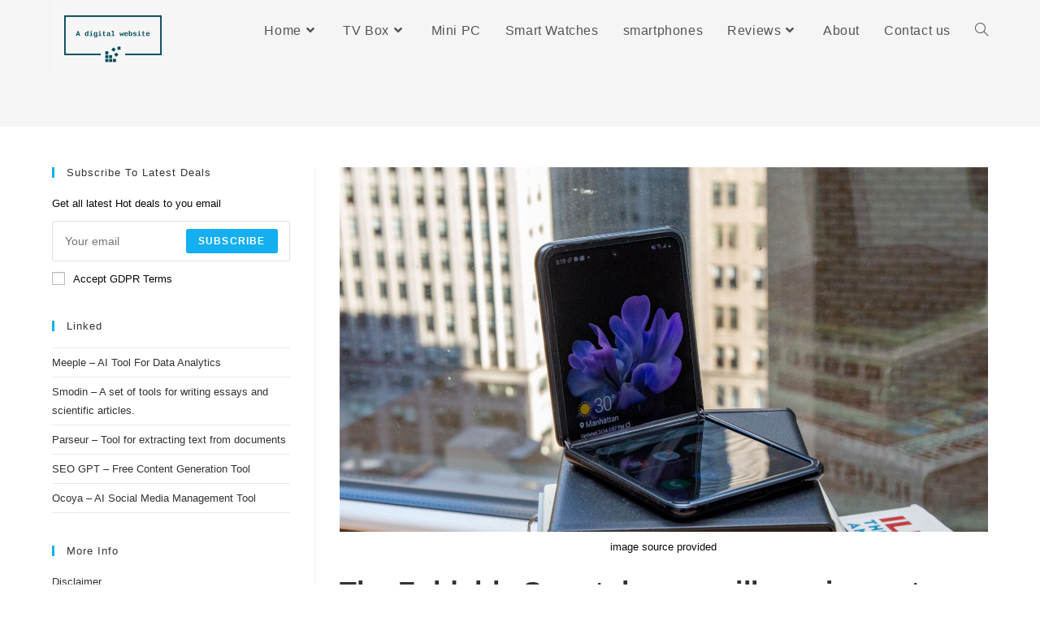

--- FILE ---
content_type: text/html; charset=UTF-8
request_url: https://adigital.website/the-foldable-smartphones-will-receive-water-and-dust-protection/
body_size: 20690
content:
<!DOCTYPE html>
<html class="html" lang="en-US" prefix="og: https://ogp.me/ns#">
<head>
	<meta charset="UTF-8">
	<link rel="profile" href="https://gmpg.org/xfn/11">

	<link rel="pingback" href="https://adigital.website/xmlrpc.php">
<meta name="viewport" content="width=device-width, initial-scale=1">
<!-- Search Engine Optimization by Rank Math - https://rankmath.com/ -->
<title>The Foldable Smartphones will receive water and dust protection. - A Digital Website</title>
<meta name="description" content="Portal Wccftech, citing Sammobile, reports that smartphones with flexible displays Galaxy Z Fold 3 and Galaxy Z Flip 3 will receive an IP rating. That means"/>
<meta name="robots" content="follow, index, max-snippet:-1, max-video-preview:-1, max-image-preview:large"/>
<link rel="canonical" href="https://adigital.website/the-foldable-smartphones-will-receive-water-and-dust-protection/" />
<meta property="og:locale" content="en_US" />
<meta property="og:type" content="article" />
<meta property="og:title" content="The Foldable Smartphones will receive water and dust protection. - A Digital Website" />
<meta property="og:description" content="Portal Wccftech, citing Sammobile, reports that smartphones with flexible displays Galaxy Z Fold 3 and Galaxy Z Flip 3 will receive an IP rating. That means" />
<meta property="og:url" content="https://adigital.website/the-foldable-smartphones-will-receive-water-and-dust-protection/" />
<meta property="og:site_name" content="A Digital Website" />
<meta property="article:tag" content="foldable smartphones" />
<meta property="article:tag" content="samsung" />
<meta property="article:section" content="Samsung" />
<meta property="og:image" content="https://adigital.website/wp-content/uploads/2021/04/photo-3ukw.jpg" />
<meta property="og:image:secure_url" content="https://adigital.website/wp-content/uploads/2021/04/photo-3ukw.jpg" />
<meta property="og:image:width" content="2000" />
<meta property="og:image:height" content="1125" />
<meta property="og:image:alt" content="The Foldable Smartphones will receive water and dust protection." />
<meta property="og:image:type" content="image/jpeg" />
<meta property="article:published_time" content="2021-06-09T08:45:00+00:00" />
<meta name="twitter:card" content="summary_large_image" />
<meta name="twitter:title" content="The Foldable Smartphones will receive water and dust protection. - A Digital Website" />
<meta name="twitter:description" content="Portal Wccftech, citing Sammobile, reports that smartphones with flexible displays Galaxy Z Fold 3 and Galaxy Z Flip 3 will receive an IP rating. That means" />
<meta name="twitter:image" content="https://adigital.website/wp-content/uploads/2021/04/photo-3ukw.jpg" />
<meta name="twitter:label1" content="Written by" />
<meta name="twitter:data1" content="rosefl" />
<meta name="twitter:label2" content="Time to read" />
<meta name="twitter:data2" content="Less than a minute" />
<script type="application/ld+json" class="rank-math-schema">{"@context":"https://schema.org","@graph":[{"@type":["Person","Organization"],"@id":"https://adigital.website/#person","name":"Technological Needs"},{"@type":"WebSite","@id":"https://adigital.website/#website","url":"https://adigital.website","name":"A Digital Website","publisher":{"@id":"https://adigital.website/#person"},"inLanguage":"en-US"},{"@type":"ImageObject","@id":"https://adigital.website/wp-content/uploads/2021/04/photo-3ukw.jpg","url":"https://adigital.website/wp-content/uploads/2021/04/photo-3ukw.jpg","width":"2000","height":"1125","inLanguage":"en-US"},{"@type":"BreadcrumbList","@id":"https://adigital.website/the-foldable-smartphones-will-receive-water-and-dust-protection/#breadcrumb","itemListElement":[{"@type":"ListItem","position":"1","item":{"@id":"http://adigital.website","name":"Home"}},{"@type":"ListItem","position":"2","item":{"@id":"https://adigital.website/category/samsung/","name":"Samsung"}},{"@type":"ListItem","position":"3","item":{"@id":"https://adigital.website/the-foldable-smartphones-will-receive-water-and-dust-protection/","name":"The Foldable Smartphones will receive water and dust protection."}}]},{"@type":"WebPage","@id":"https://adigital.website/the-foldable-smartphones-will-receive-water-and-dust-protection/#webpage","url":"https://adigital.website/the-foldable-smartphones-will-receive-water-and-dust-protection/","name":"The Foldable Smartphones will receive water and dust protection. - A Digital Website","datePublished":"2021-06-09T08:45:00+00:00","dateModified":"2021-06-09T08:45:00+00:00","isPartOf":{"@id":"https://adigital.website/#website"},"primaryImageOfPage":{"@id":"https://adigital.website/wp-content/uploads/2021/04/photo-3ukw.jpg"},"inLanguage":"en-US","breadcrumb":{"@id":"https://adigital.website/the-foldable-smartphones-will-receive-water-and-dust-protection/#breadcrumb"}},{"@type":"Person","@id":"https://adigital.website/the-foldable-smartphones-will-receive-water-and-dust-protection/#author","name":"rosefl","image":{"@type":"ImageObject","@id":"https://secure.gravatar.com/avatar/d66a709de048b1e23edd39b4e12f9ded?s=96&amp;d=mm&amp;r=g","url":"https://secure.gravatar.com/avatar/d66a709de048b1e23edd39b4e12f9ded?s=96&amp;d=mm&amp;r=g","caption":"rosefl","inLanguage":"en-US"}},{"@type":"BlogPosting","headline":"The Foldable Smartphones will receive water and dust protection. - A Digital Website","datePublished":"2021-06-09T08:45:00+00:00","dateModified":"2021-06-09T08:45:00+00:00","articleSection":"Samsung, smartphones","author":{"@id":"https://adigital.website/the-foldable-smartphones-will-receive-water-and-dust-protection/#author","name":"rosefl"},"publisher":{"@id":"https://adigital.website/#person"},"description":"Portal Wccftech, citing Sammobile, reports that smartphones with flexible displays Galaxy Z Fold 3 and Galaxy Z Flip 3 will receive an IP rating. That means","name":"The Foldable Smartphones will receive water and dust protection. - A Digital Website","@id":"https://adigital.website/the-foldable-smartphones-will-receive-water-and-dust-protection/#richSnippet","isPartOf":{"@id":"https://adigital.website/the-foldable-smartphones-will-receive-water-and-dust-protection/#webpage"},"image":{"@id":"https://adigital.website/wp-content/uploads/2021/04/photo-3ukw.jpg"},"inLanguage":"en-US","mainEntityOfPage":{"@id":"https://adigital.website/the-foldable-smartphones-will-receive-water-and-dust-protection/#webpage"}}]}</script>
<!-- /Rank Math WordPress SEO plugin -->

<link rel='dns-prefetch' href='//www.googletagmanager.com' />
<link rel='dns-prefetch' href='//pagead2.googlesyndication.com' />
<link rel="alternate" type="application/rss+xml" title="A Digital Website &raquo; Feed" href="https://adigital.website/feed/" />
<link rel="alternate" type="application/rss+xml" title="A Digital Website &raquo; Comments Feed" href="https://adigital.website/comments/feed/" />
<link rel="alternate" type="application/rss+xml" title="A Digital Website &raquo; The Foldable Smartphones will receive water and dust protection. Comments Feed" href="https://adigital.website/the-foldable-smartphones-will-receive-water-and-dust-protection/feed/" />
<script>
window._wpemojiSettings = {"baseUrl":"https:\/\/s.w.org\/images\/core\/emoji\/14.0.0\/72x72\/","ext":".png","svgUrl":"https:\/\/s.w.org\/images\/core\/emoji\/14.0.0\/svg\/","svgExt":".svg","source":{"concatemoji":"https:\/\/adigital.website\/wp-includes\/js\/wp-emoji-release.min.js?ver=6.4.3"}};
/*! This file is auto-generated */
!function(i,n){var o,s,e;function c(e){try{var t={supportTests:e,timestamp:(new Date).valueOf()};sessionStorage.setItem(o,JSON.stringify(t))}catch(e){}}function p(e,t,n){e.clearRect(0,0,e.canvas.width,e.canvas.height),e.fillText(t,0,0);var t=new Uint32Array(e.getImageData(0,0,e.canvas.width,e.canvas.height).data),r=(e.clearRect(0,0,e.canvas.width,e.canvas.height),e.fillText(n,0,0),new Uint32Array(e.getImageData(0,0,e.canvas.width,e.canvas.height).data));return t.every(function(e,t){return e===r[t]})}function u(e,t,n){switch(t){case"flag":return n(e,"\ud83c\udff3\ufe0f\u200d\u26a7\ufe0f","\ud83c\udff3\ufe0f\u200b\u26a7\ufe0f")?!1:!n(e,"\ud83c\uddfa\ud83c\uddf3","\ud83c\uddfa\u200b\ud83c\uddf3")&&!n(e,"\ud83c\udff4\udb40\udc67\udb40\udc62\udb40\udc65\udb40\udc6e\udb40\udc67\udb40\udc7f","\ud83c\udff4\u200b\udb40\udc67\u200b\udb40\udc62\u200b\udb40\udc65\u200b\udb40\udc6e\u200b\udb40\udc67\u200b\udb40\udc7f");case"emoji":return!n(e,"\ud83e\udef1\ud83c\udffb\u200d\ud83e\udef2\ud83c\udfff","\ud83e\udef1\ud83c\udffb\u200b\ud83e\udef2\ud83c\udfff")}return!1}function f(e,t,n){var r="undefined"!=typeof WorkerGlobalScope&&self instanceof WorkerGlobalScope?new OffscreenCanvas(300,150):i.createElement("canvas"),a=r.getContext("2d",{willReadFrequently:!0}),o=(a.textBaseline="top",a.font="600 32px Arial",{});return e.forEach(function(e){o[e]=t(a,e,n)}),o}function t(e){var t=i.createElement("script");t.src=e,t.defer=!0,i.head.appendChild(t)}"undefined"!=typeof Promise&&(o="wpEmojiSettingsSupports",s=["flag","emoji"],n.supports={everything:!0,everythingExceptFlag:!0},e=new Promise(function(e){i.addEventListener("DOMContentLoaded",e,{once:!0})}),new Promise(function(t){var n=function(){try{var e=JSON.parse(sessionStorage.getItem(o));if("object"==typeof e&&"number"==typeof e.timestamp&&(new Date).valueOf()<e.timestamp+604800&&"object"==typeof e.supportTests)return e.supportTests}catch(e){}return null}();if(!n){if("undefined"!=typeof Worker&&"undefined"!=typeof OffscreenCanvas&&"undefined"!=typeof URL&&URL.createObjectURL&&"undefined"!=typeof Blob)try{var e="postMessage("+f.toString()+"("+[JSON.stringify(s),u.toString(),p.toString()].join(",")+"));",r=new Blob([e],{type:"text/javascript"}),a=new Worker(URL.createObjectURL(r),{name:"wpTestEmojiSupports"});return void(a.onmessage=function(e){c(n=e.data),a.terminate(),t(n)})}catch(e){}c(n=f(s,u,p))}t(n)}).then(function(e){for(var t in e)n.supports[t]=e[t],n.supports.everything=n.supports.everything&&n.supports[t],"flag"!==t&&(n.supports.everythingExceptFlag=n.supports.everythingExceptFlag&&n.supports[t]);n.supports.everythingExceptFlag=n.supports.everythingExceptFlag&&!n.supports.flag,n.DOMReady=!1,n.readyCallback=function(){n.DOMReady=!0}}).then(function(){return e}).then(function(){var e;n.supports.everything||(n.readyCallback(),(e=n.source||{}).concatemoji?t(e.concatemoji):e.wpemoji&&e.twemoji&&(t(e.twemoji),t(e.wpemoji)))}))}((window,document),window._wpemojiSettings);
</script>

<style id='wp-emoji-styles-inline-css'>

	img.wp-smiley, img.emoji {
		display: inline !important;
		border: none !important;
		box-shadow: none !important;
		height: 1em !important;
		width: 1em !important;
		margin: 0 0.07em !important;
		vertical-align: -0.1em !important;
		background: none !important;
		padding: 0 !important;
	}
</style>
<link rel='stylesheet' id='wp-block-library-css' href='https://adigital.website/wp-includes/css/dist/block-library/style.min.css?ver=6.4.3' media='all' />
<style id='wp-block-library-theme-inline-css'>
.wp-block-audio figcaption{color:#555;font-size:13px;text-align:center}.is-dark-theme .wp-block-audio figcaption{color:hsla(0,0%,100%,.65)}.wp-block-audio{margin:0 0 1em}.wp-block-code{border:1px solid #ccc;border-radius:4px;font-family:Menlo,Consolas,monaco,monospace;padding:.8em 1em}.wp-block-embed figcaption{color:#555;font-size:13px;text-align:center}.is-dark-theme .wp-block-embed figcaption{color:hsla(0,0%,100%,.65)}.wp-block-embed{margin:0 0 1em}.blocks-gallery-caption{color:#555;font-size:13px;text-align:center}.is-dark-theme .blocks-gallery-caption{color:hsla(0,0%,100%,.65)}.wp-block-image figcaption{color:#555;font-size:13px;text-align:center}.is-dark-theme .wp-block-image figcaption{color:hsla(0,0%,100%,.65)}.wp-block-image{margin:0 0 1em}.wp-block-pullquote{border-bottom:4px solid;border-top:4px solid;color:currentColor;margin-bottom:1.75em}.wp-block-pullquote cite,.wp-block-pullquote footer,.wp-block-pullquote__citation{color:currentColor;font-size:.8125em;font-style:normal;text-transform:uppercase}.wp-block-quote{border-left:.25em solid;margin:0 0 1.75em;padding-left:1em}.wp-block-quote cite,.wp-block-quote footer{color:currentColor;font-size:.8125em;font-style:normal;position:relative}.wp-block-quote.has-text-align-right{border-left:none;border-right:.25em solid;padding-left:0;padding-right:1em}.wp-block-quote.has-text-align-center{border:none;padding-left:0}.wp-block-quote.is-large,.wp-block-quote.is-style-large,.wp-block-quote.is-style-plain{border:none}.wp-block-search .wp-block-search__label{font-weight:700}.wp-block-search__button{border:1px solid #ccc;padding:.375em .625em}:where(.wp-block-group.has-background){padding:1.25em 2.375em}.wp-block-separator.has-css-opacity{opacity:.4}.wp-block-separator{border:none;border-bottom:2px solid;margin-left:auto;margin-right:auto}.wp-block-separator.has-alpha-channel-opacity{opacity:1}.wp-block-separator:not(.is-style-wide):not(.is-style-dots){width:100px}.wp-block-separator.has-background:not(.is-style-dots){border-bottom:none;height:1px}.wp-block-separator.has-background:not(.is-style-wide):not(.is-style-dots){height:2px}.wp-block-table{margin:0 0 1em}.wp-block-table td,.wp-block-table th{word-break:normal}.wp-block-table figcaption{color:#555;font-size:13px;text-align:center}.is-dark-theme .wp-block-table figcaption{color:hsla(0,0%,100%,.65)}.wp-block-video figcaption{color:#555;font-size:13px;text-align:center}.is-dark-theme .wp-block-video figcaption{color:hsla(0,0%,100%,.65)}.wp-block-video{margin:0 0 1em}.wp-block-template-part.has-background{margin-bottom:0;margin-top:0;padding:1.25em 2.375em}
</style>
<style id='rank-math-toc-block-style-inline-css'>
.wp-block-rank-math-toc-block nav ol{counter-reset:item}.wp-block-rank-math-toc-block nav ol li{display:block}.wp-block-rank-math-toc-block nav ol li:before{content:counters(item, ".") " ";counter-increment:item}

</style>
<style id='classic-theme-styles-inline-css'>
/*! This file is auto-generated */
.wp-block-button__link{color:#fff;background-color:#32373c;border-radius:9999px;box-shadow:none;text-decoration:none;padding:calc(.667em + 2px) calc(1.333em + 2px);font-size:1.125em}.wp-block-file__button{background:#32373c;color:#fff;text-decoration:none}
</style>
<style id='global-styles-inline-css'>
body{--wp--preset--color--black: #000000;--wp--preset--color--cyan-bluish-gray: #abb8c3;--wp--preset--color--white: #ffffff;--wp--preset--color--pale-pink: #f78da7;--wp--preset--color--vivid-red: #cf2e2e;--wp--preset--color--luminous-vivid-orange: #ff6900;--wp--preset--color--luminous-vivid-amber: #fcb900;--wp--preset--color--light-green-cyan: #7bdcb5;--wp--preset--color--vivid-green-cyan: #00d084;--wp--preset--color--pale-cyan-blue: #8ed1fc;--wp--preset--color--vivid-cyan-blue: #0693e3;--wp--preset--color--vivid-purple: #9b51e0;--wp--preset--gradient--vivid-cyan-blue-to-vivid-purple: linear-gradient(135deg,rgba(6,147,227,1) 0%,rgb(155,81,224) 100%);--wp--preset--gradient--light-green-cyan-to-vivid-green-cyan: linear-gradient(135deg,rgb(122,220,180) 0%,rgb(0,208,130) 100%);--wp--preset--gradient--luminous-vivid-amber-to-luminous-vivid-orange: linear-gradient(135deg,rgba(252,185,0,1) 0%,rgba(255,105,0,1) 100%);--wp--preset--gradient--luminous-vivid-orange-to-vivid-red: linear-gradient(135deg,rgba(255,105,0,1) 0%,rgb(207,46,46) 100%);--wp--preset--gradient--very-light-gray-to-cyan-bluish-gray: linear-gradient(135deg,rgb(238,238,238) 0%,rgb(169,184,195) 100%);--wp--preset--gradient--cool-to-warm-spectrum: linear-gradient(135deg,rgb(74,234,220) 0%,rgb(151,120,209) 20%,rgb(207,42,186) 40%,rgb(238,44,130) 60%,rgb(251,105,98) 80%,rgb(254,248,76) 100%);--wp--preset--gradient--blush-light-purple: linear-gradient(135deg,rgb(255,206,236) 0%,rgb(152,150,240) 100%);--wp--preset--gradient--blush-bordeaux: linear-gradient(135deg,rgb(254,205,165) 0%,rgb(254,45,45) 50%,rgb(107,0,62) 100%);--wp--preset--gradient--luminous-dusk: linear-gradient(135deg,rgb(255,203,112) 0%,rgb(199,81,192) 50%,rgb(65,88,208) 100%);--wp--preset--gradient--pale-ocean: linear-gradient(135deg,rgb(255,245,203) 0%,rgb(182,227,212) 50%,rgb(51,167,181) 100%);--wp--preset--gradient--electric-grass: linear-gradient(135deg,rgb(202,248,128) 0%,rgb(113,206,126) 100%);--wp--preset--gradient--midnight: linear-gradient(135deg,rgb(2,3,129) 0%,rgb(40,116,252) 100%);--wp--preset--font-size--small: 13px;--wp--preset--font-size--medium: 20px;--wp--preset--font-size--large: 36px;--wp--preset--font-size--x-large: 42px;--wp--preset--spacing--20: 0.44rem;--wp--preset--spacing--30: 0.67rem;--wp--preset--spacing--40: 1rem;--wp--preset--spacing--50: 1.5rem;--wp--preset--spacing--60: 2.25rem;--wp--preset--spacing--70: 3.38rem;--wp--preset--spacing--80: 5.06rem;--wp--preset--shadow--natural: 6px 6px 9px rgba(0, 0, 0, 0.2);--wp--preset--shadow--deep: 12px 12px 50px rgba(0, 0, 0, 0.4);--wp--preset--shadow--sharp: 6px 6px 0px rgba(0, 0, 0, 0.2);--wp--preset--shadow--outlined: 6px 6px 0px -3px rgba(255, 255, 255, 1), 6px 6px rgba(0, 0, 0, 1);--wp--preset--shadow--crisp: 6px 6px 0px rgba(0, 0, 0, 1);}:where(.is-layout-flex){gap: 0.5em;}:where(.is-layout-grid){gap: 0.5em;}body .is-layout-flow > .alignleft{float: left;margin-inline-start: 0;margin-inline-end: 2em;}body .is-layout-flow > .alignright{float: right;margin-inline-start: 2em;margin-inline-end: 0;}body .is-layout-flow > .aligncenter{margin-left: auto !important;margin-right: auto !important;}body .is-layout-constrained > .alignleft{float: left;margin-inline-start: 0;margin-inline-end: 2em;}body .is-layout-constrained > .alignright{float: right;margin-inline-start: 2em;margin-inline-end: 0;}body .is-layout-constrained > .aligncenter{margin-left: auto !important;margin-right: auto !important;}body .is-layout-constrained > :where(:not(.alignleft):not(.alignright):not(.alignfull)){max-width: var(--wp--style--global--content-size);margin-left: auto !important;margin-right: auto !important;}body .is-layout-constrained > .alignwide{max-width: var(--wp--style--global--wide-size);}body .is-layout-flex{display: flex;}body .is-layout-flex{flex-wrap: wrap;align-items: center;}body .is-layout-flex > *{margin: 0;}body .is-layout-grid{display: grid;}body .is-layout-grid > *{margin: 0;}:where(.wp-block-columns.is-layout-flex){gap: 2em;}:where(.wp-block-columns.is-layout-grid){gap: 2em;}:where(.wp-block-post-template.is-layout-flex){gap: 1.25em;}:where(.wp-block-post-template.is-layout-grid){gap: 1.25em;}.has-black-color{color: var(--wp--preset--color--black) !important;}.has-cyan-bluish-gray-color{color: var(--wp--preset--color--cyan-bluish-gray) !important;}.has-white-color{color: var(--wp--preset--color--white) !important;}.has-pale-pink-color{color: var(--wp--preset--color--pale-pink) !important;}.has-vivid-red-color{color: var(--wp--preset--color--vivid-red) !important;}.has-luminous-vivid-orange-color{color: var(--wp--preset--color--luminous-vivid-orange) !important;}.has-luminous-vivid-amber-color{color: var(--wp--preset--color--luminous-vivid-amber) !important;}.has-light-green-cyan-color{color: var(--wp--preset--color--light-green-cyan) !important;}.has-vivid-green-cyan-color{color: var(--wp--preset--color--vivid-green-cyan) !important;}.has-pale-cyan-blue-color{color: var(--wp--preset--color--pale-cyan-blue) !important;}.has-vivid-cyan-blue-color{color: var(--wp--preset--color--vivid-cyan-blue) !important;}.has-vivid-purple-color{color: var(--wp--preset--color--vivid-purple) !important;}.has-black-background-color{background-color: var(--wp--preset--color--black) !important;}.has-cyan-bluish-gray-background-color{background-color: var(--wp--preset--color--cyan-bluish-gray) !important;}.has-white-background-color{background-color: var(--wp--preset--color--white) !important;}.has-pale-pink-background-color{background-color: var(--wp--preset--color--pale-pink) !important;}.has-vivid-red-background-color{background-color: var(--wp--preset--color--vivid-red) !important;}.has-luminous-vivid-orange-background-color{background-color: var(--wp--preset--color--luminous-vivid-orange) !important;}.has-luminous-vivid-amber-background-color{background-color: var(--wp--preset--color--luminous-vivid-amber) !important;}.has-light-green-cyan-background-color{background-color: var(--wp--preset--color--light-green-cyan) !important;}.has-vivid-green-cyan-background-color{background-color: var(--wp--preset--color--vivid-green-cyan) !important;}.has-pale-cyan-blue-background-color{background-color: var(--wp--preset--color--pale-cyan-blue) !important;}.has-vivid-cyan-blue-background-color{background-color: var(--wp--preset--color--vivid-cyan-blue) !important;}.has-vivid-purple-background-color{background-color: var(--wp--preset--color--vivid-purple) !important;}.has-black-border-color{border-color: var(--wp--preset--color--black) !important;}.has-cyan-bluish-gray-border-color{border-color: var(--wp--preset--color--cyan-bluish-gray) !important;}.has-white-border-color{border-color: var(--wp--preset--color--white) !important;}.has-pale-pink-border-color{border-color: var(--wp--preset--color--pale-pink) !important;}.has-vivid-red-border-color{border-color: var(--wp--preset--color--vivid-red) !important;}.has-luminous-vivid-orange-border-color{border-color: var(--wp--preset--color--luminous-vivid-orange) !important;}.has-luminous-vivid-amber-border-color{border-color: var(--wp--preset--color--luminous-vivid-amber) !important;}.has-light-green-cyan-border-color{border-color: var(--wp--preset--color--light-green-cyan) !important;}.has-vivid-green-cyan-border-color{border-color: var(--wp--preset--color--vivid-green-cyan) !important;}.has-pale-cyan-blue-border-color{border-color: var(--wp--preset--color--pale-cyan-blue) !important;}.has-vivid-cyan-blue-border-color{border-color: var(--wp--preset--color--vivid-cyan-blue) !important;}.has-vivid-purple-border-color{border-color: var(--wp--preset--color--vivid-purple) !important;}.has-vivid-cyan-blue-to-vivid-purple-gradient-background{background: var(--wp--preset--gradient--vivid-cyan-blue-to-vivid-purple) !important;}.has-light-green-cyan-to-vivid-green-cyan-gradient-background{background: var(--wp--preset--gradient--light-green-cyan-to-vivid-green-cyan) !important;}.has-luminous-vivid-amber-to-luminous-vivid-orange-gradient-background{background: var(--wp--preset--gradient--luminous-vivid-amber-to-luminous-vivid-orange) !important;}.has-luminous-vivid-orange-to-vivid-red-gradient-background{background: var(--wp--preset--gradient--luminous-vivid-orange-to-vivid-red) !important;}.has-very-light-gray-to-cyan-bluish-gray-gradient-background{background: var(--wp--preset--gradient--very-light-gray-to-cyan-bluish-gray) !important;}.has-cool-to-warm-spectrum-gradient-background{background: var(--wp--preset--gradient--cool-to-warm-spectrum) !important;}.has-blush-light-purple-gradient-background{background: var(--wp--preset--gradient--blush-light-purple) !important;}.has-blush-bordeaux-gradient-background{background: var(--wp--preset--gradient--blush-bordeaux) !important;}.has-luminous-dusk-gradient-background{background: var(--wp--preset--gradient--luminous-dusk) !important;}.has-pale-ocean-gradient-background{background: var(--wp--preset--gradient--pale-ocean) !important;}.has-electric-grass-gradient-background{background: var(--wp--preset--gradient--electric-grass) !important;}.has-midnight-gradient-background{background: var(--wp--preset--gradient--midnight) !important;}.has-small-font-size{font-size: var(--wp--preset--font-size--small) !important;}.has-medium-font-size{font-size: var(--wp--preset--font-size--medium) !important;}.has-large-font-size{font-size: var(--wp--preset--font-size--large) !important;}.has-x-large-font-size{font-size: var(--wp--preset--font-size--x-large) !important;}
.wp-block-navigation a:where(:not(.wp-element-button)){color: inherit;}
:where(.wp-block-post-template.is-layout-flex){gap: 1.25em;}:where(.wp-block-post-template.is-layout-grid){gap: 1.25em;}
:where(.wp-block-columns.is-layout-flex){gap: 2em;}:where(.wp-block-columns.is-layout-grid){gap: 2em;}
.wp-block-pullquote{font-size: 1.5em;line-height: 1.6;}
</style>
<link rel='stylesheet' id='ez-toc-css' href='https://adigital.website/wp-content/plugins/easy-table-of-contents/assets/css/screen.min.css?ver=2.0.62' media='all' />
<style id='ez-toc-inline-css'>
div#ez-toc-container .ez-toc-title {font-size: 120%;}div#ez-toc-container .ez-toc-title {font-weight: 500;}div#ez-toc-container ul li {font-size: 95%;}div#ez-toc-container ul li {font-weight: 500;}div#ez-toc-container nav ul ul li {font-size: 90%;}
.ez-toc-container-direction {direction: ltr;}.ez-toc-counter ul{counter-reset: item ;}.ez-toc-counter nav ul li a::before {content: counters(item, ".", decimal) ". ";display: inline-block;counter-increment: item;flex-grow: 0;flex-shrink: 0;margin-right: .2em; float: left; }.ez-toc-widget-direction {direction: ltr;}.ez-toc-widget-container ul{counter-reset: item ;}.ez-toc-widget-container nav ul li a::before {content: counters(item, ".", decimal) ". ";display: inline-block;counter-increment: item;flex-grow: 0;flex-shrink: 0;margin-right: .2em; float: left; }
</style>
<link rel='stylesheet' id='font-awesome-css' href='https://adigital.website/wp-content/themes/oceanwp/assets/fonts/fontawesome/css/all.min.css?ver=5.15.1' media='all' />
<link rel='stylesheet' id='simple-line-icons-css' href='https://adigital.website/wp-content/themes/oceanwp/assets/css/third/simple-line-icons.min.css?ver=2.4.0' media='all' />
<link rel='stylesheet' id='oceanwp-style-css' href='https://adigital.website/wp-content/themes/oceanwp/assets/css/style.min.css?ver=3.4.7' media='all' />
<style id='kadence-blocks-global-variables-inline-css'>
:root {--global-kb-font-size-sm:clamp(0.8rem, 0.73rem + 0.217vw, 0.9rem);--global-kb-font-size-md:clamp(1.1rem, 0.995rem + 0.326vw, 1.25rem);--global-kb-font-size-lg:clamp(1.75rem, 1.576rem + 0.543vw, 2rem);--global-kb-font-size-xl:clamp(2.25rem, 1.728rem + 1.63vw, 3rem);--global-kb-font-size-xxl:clamp(2.5rem, 1.456rem + 3.26vw, 4rem);--global-kb-font-size-xxxl:clamp(2.75rem, 0.489rem + 7.065vw, 6rem);}:root {--global-palette1: #3182CE;--global-palette2: #2B6CB0;--global-palette3: #1A202C;--global-palette4: #2D3748;--global-palette5: #4A5568;--global-palette6: #718096;--global-palette7: #EDF2F7;--global-palette8: #F7FAFC;--global-palette9: #ffffff;}
</style>
<link rel='stylesheet' id='elementor-frontend-css' href='https://adigital.website/wp-content/plugins/elementor/assets/css/frontend.min.css?ver=3.27.7' media='all' />
<link rel='stylesheet' id='eael-general-css' href='https://adigital.website/wp-content/plugins/essential-addons-for-elementor-lite/assets/front-end/css/view/general.min.css?ver=6.5.8' media='all' />
<link rel='stylesheet' id='oe-widgets-style-css' href='https://adigital.website/wp-content/plugins/ocean-extra/assets/css/widgets.css?ver=6.4.3' media='all' />
<link rel='stylesheet' id='oss-social-share-style-css' href='https://adigital.website/wp-content/plugins/ocean-social-sharing/assets/css/style.min.css?ver=6.4.3' media='all' />
<script id="jquery-core-js-extra">
var pp = {"ajax_url":"https:\/\/adigital.website\/wp-admin\/admin-ajax.php"};
</script>
<script src="https://adigital.website/wp-includes/js/jquery/jquery.min.js?ver=3.7.1" id="jquery-core-js"></script>
<script src="https://adigital.website/wp-includes/js/jquery/jquery-migrate.min.js?ver=3.4.1" id="jquery-migrate-js"></script>
<link rel="https://api.w.org/" href="https://adigital.website/wp-json/" /><link rel="alternate" type="application/json" href="https://adigital.website/wp-json/wp/v2/posts/4430" /><link rel="EditURI" type="application/rsd+xml" title="RSD" href="https://adigital.website/xmlrpc.php?rsd" />
<meta name="generator" content="WordPress 6.4.3" />
<link rel='shortlink' href='https://adigital.website/?p=4430' />
<link rel="alternate" type="application/json+oembed" href="https://adigital.website/wp-json/oembed/1.0/embed?url=https%3A%2F%2Fadigital.website%2Fthe-foldable-smartphones-will-receive-water-and-dust-protection%2F" />
<link rel="alternate" type="text/xml+oembed" href="https://adigital.website/wp-json/oembed/1.0/embed?url=https%3A%2F%2Fadigital.website%2Fthe-foldable-smartphones-will-receive-water-and-dust-protection%2F&#038;format=xml" />
<meta name="generator" content="Site Kit by Google 1.170.0" />
<!-- Google AdSense meta tags added by Site Kit -->
<meta name="google-adsense-platform-account" content="ca-host-pub-2644536267352236">
<meta name="google-adsense-platform-domain" content="sitekit.withgoogle.com">
<!-- End Google AdSense meta tags added by Site Kit -->
<meta name="generator" content="Elementor 3.27.7; features: additional_custom_breakpoints; settings: css_print_method-external, google_font-enabled, font_display-auto">
			<style>
				.e-con.e-parent:nth-of-type(n+4):not(.e-lazyloaded):not(.e-no-lazyload),
				.e-con.e-parent:nth-of-type(n+4):not(.e-lazyloaded):not(.e-no-lazyload) * {
					background-image: none !important;
				}
				@media screen and (max-height: 1024px) {
					.e-con.e-parent:nth-of-type(n+3):not(.e-lazyloaded):not(.e-no-lazyload),
					.e-con.e-parent:nth-of-type(n+3):not(.e-lazyloaded):not(.e-no-lazyload) * {
						background-image: none !important;
					}
				}
				@media screen and (max-height: 640px) {
					.e-con.e-parent:nth-of-type(n+2):not(.e-lazyloaded):not(.e-no-lazyload),
					.e-con.e-parent:nth-of-type(n+2):not(.e-lazyloaded):not(.e-no-lazyload) * {
						background-image: none !important;
					}
				}
			</style>
			
<!-- Google AdSense snippet added by Site Kit -->
<script async src="https://pagead2.googlesyndication.com/pagead/js/adsbygoogle.js?client=ca-pub-6417643758616193&amp;host=ca-host-pub-2644536267352236" crossorigin="anonymous"></script>

<!-- End Google AdSense snippet added by Site Kit -->
<link rel="icon" href="https://adigital.website/wp-content/uploads/2020/04/favicon.png" sizes="32x32" />
<link rel="icon" href="https://adigital.website/wp-content/uploads/2020/04/favicon.png" sizes="192x192" />
<link rel="apple-touch-icon" href="https://adigital.website/wp-content/uploads/2020/04/favicon.png" />
<meta name="msapplication-TileImage" content="https://adigital.website/wp-content/uploads/2020/04/favicon.png" />
		<style id="wp-custom-css">
			.blog-entry.thumbnail-entry .thumbnail{width:24%}.blog-entry.thumbnail-entry .blog-entry-category{display:none}.blog-entry.thumbnail-entry .blog-entry-bottom,.page-header-title{display:none}		</style>
		<!-- OceanWP CSS -->
<style type="text/css">
/* Header CSS */#site-logo #site-logo-inner,.oceanwp-social-menu .social-menu-inner,#site-header.full_screen-header .menu-bar-inner,.after-header-content .after-header-content-inner{height:75px}#site-navigation-wrap .dropdown-menu >li >a,.oceanwp-mobile-menu-icon a,.mobile-menu-close,.after-header-content-inner >a{line-height:75px}#site-logo #site-logo-inner a img,#site-header.center-header #site-navigation-wrap .middle-site-logo a img{max-width:150px}@media (max-width:768px){#site-logo #site-logo-inner a img,#site-header.center-header #site-navigation-wrap .middle-site-logo a img{max-width:100px}}@media (max-width:480px){#site-logo #site-logo-inner a img,#site-header.center-header #site-navigation-wrap .middle-site-logo a img{max-width:100px}}#site-header #site-logo #site-logo-inner a img,#site-header.center-header #site-navigation-wrap .middle-site-logo a img{max-height:100px}@media (max-width:768px){#site-header #site-logo #site-logo-inner a img,#site-header.center-header #site-navigation-wrap .middle-site-logo a img{max-height:50px}}@media (max-width:480px){#site-header #site-logo #site-logo-inner a img,#site-header.center-header #site-navigation-wrap .middle-site-logo a img{max-height:50px}}.effect-one #site-navigation-wrap .dropdown-menu >li >a.menu-link >span:after,.effect-three #site-navigation-wrap .dropdown-menu >li >a.menu-link >span:after,.effect-five #site-navigation-wrap .dropdown-menu >li >a.menu-link >span:before,.effect-five #site-navigation-wrap .dropdown-menu >li >a.menu-link >span:after,.effect-nine #site-navigation-wrap .dropdown-menu >li >a.menu-link >span:before,.effect-nine #site-navigation-wrap .dropdown-menu >li >a.menu-link >span:after{background-color:#ff6d32}.effect-four #site-navigation-wrap .dropdown-menu >li >a.menu-link >span:before,.effect-four #site-navigation-wrap .dropdown-menu >li >a.menu-link >span:after,.effect-seven #site-navigation-wrap .dropdown-menu >li >a.menu-link:hover >span:after,.effect-seven #site-navigation-wrap .dropdown-menu >li.sfHover >a.menu-link >span:after{color:#ff6d32}.effect-seven #site-navigation-wrap .dropdown-menu >li >a.menu-link:hover >span:after,.effect-seven #site-navigation-wrap .dropdown-menu >li.sfHover >a.menu-link >span:after{text-shadow:10px 0 #ff6d32,-10px 0 #ff6d32}#site-navigation-wrap .dropdown-menu >li >a:hover,.oceanwp-mobile-menu-icon a:hover,#searchform-header-replace-close:hover{color:#ff6d32}#site-navigation-wrap .dropdown-menu >li >a:hover .owp-icon use,.oceanwp-mobile-menu-icon a:hover .owp-icon use,#searchform-header-replace-close:hover .owp-icon use{stroke:#ff6d32}/* Typography CSS */body{color:#0a0a0a}#site-navigation-wrap .dropdown-menu >li >a,#site-header.full_screen-header .fs-dropdown-menu >li >a,#site-header.top-header #site-navigation-wrap .dropdown-menu >li >a,#site-header.center-header #site-navigation-wrap .dropdown-menu >li >a,#site-header.medium-header #site-navigation-wrap .dropdown-menu >li >a,.oceanwp-mobile-menu-icon a{font-size:16px}
</style></head>

<body class="post-template-default single single-post postid-4430 single-format-standard wp-custom-logo wp-embed-responsive oceanwp-theme dropdown-mobile has-transparent-header no-header-border default-breakpoint has-sidebar content-left-sidebar post-in-category-samsung post-in-category-smartphones elementor-default elementor-kit-1419" itemscope="itemscope" itemtype="https://schema.org/Article">

	
	
	<div id="outer-wrap" class="site clr">

		<a class="skip-link screen-reader-text" href="#main">Skip to content</a>

		
		<div id="wrap" class="clr">

			
				<div id="transparent-header-wrap" class="clr">
	
<header id="site-header" class="transparent-header effect-three clr" data-height="75" itemscope="itemscope" itemtype="https://schema.org/WPHeader" role="banner">

	
					
			<div id="site-header-inner" class="clr container">

				
				

<div id="site-logo" class="clr" itemscope itemtype="https://schema.org/Brand" >

	
	<div id="site-logo-inner" class="clr">

		<a href="https://adigital.website/" class="custom-logo-link" rel="home"><img fetchpriority="high" width="1200" height="710" src="https://adigital.website/wp-content/uploads/2020/04/cropped-logo.png" class="custom-logo" alt="A Digital Website" decoding="async" srcset="https://adigital.website/wp-content/uploads/2020/04/cropped-logo.png 1200w, https://adigital.website/wp-content/uploads/2020/04/cropped-logo-300x178.png 300w, https://adigital.website/wp-content/uploads/2020/04/cropped-logo-1024x606.png 1024w, https://adigital.website/wp-content/uploads/2020/04/cropped-logo-768x454.png 768w, https://adigital.website/wp-content/uploads/2020/04/cropped-logo-600x355.png 600w" sizes="(max-width: 1200px) 100vw, 1200px" /></a>
	</div><!-- #site-logo-inner -->

	
	
</div><!-- #site-logo -->

			<div id="site-navigation-wrap" class="clr">
			
			
			
			<nav id="site-navigation" class="navigation main-navigation clr" itemscope="itemscope" itemtype="https://schema.org/SiteNavigationElement" role="navigation" >

				<ul id="menu-main-menu" class="main-menu dropdown-menu sf-menu"><li id="menu-item-3211" class="menu-item menu-item-type-custom menu-item-object-custom menu-item-home menu-item-has-children dropdown menu-item-3211"><a href="http://adigital.website/" class="menu-link"><span class="text-wrap">Home<i class="nav-arrow fa fa-angle-down" aria-hidden="true" role="img"></i></span></a>
<ul class="sub-menu">
	<li id="menu-item-5654" class="menu-item menu-item-type-taxonomy menu-item-object-category menu-item-5654"><a href="https://adigital.website/category/chatgpt/" class="menu-link"><span class="text-wrap">Chatgpt</span></a></li></ul>
</li><li id="menu-item-3365" class="menu-item menu-item-type-taxonomy menu-item-object-category menu-item-has-children dropdown menu-item-3365"><a href="https://adigital.website/category/tv-box/" class="menu-link"><span class="text-wrap">TV Box<i class="nav-arrow fa fa-angle-down" aria-hidden="true" role="img"></i></span></a>
<ul class="sub-menu">
	<li id="menu-item-5349" class="menu-item menu-item-type-taxonomy menu-item-object-category menu-item-5349"><a href="https://adigital.website/category/4k/" class="menu-link"><span class="text-wrap">4K</span></a></li>	<li id="menu-item-5348" class="menu-item menu-item-type-taxonomy menu-item-object-category menu-item-5348"><a href="https://adigital.website/category/andriod-tv-box/" class="menu-link"><span class="text-wrap">Andriod TV box</span></a></li>	<li id="menu-item-5351" class="menu-item menu-item-type-taxonomy menu-item-object-category menu-item-5351"><a href="https://adigital.website/category/amazon-fire-stick/" class="menu-link"><span class="text-wrap">Amazon fire stick</span></a></li></ul>
</li><li id="menu-item-3740" class="menu-item menu-item-type-taxonomy menu-item-object-category menu-item-3740"><a href="https://adigital.website/category/mini-pc/" class="menu-link"><span class="text-wrap">Mini PC</span></a></li><li id="menu-item-5350" class="menu-item menu-item-type-taxonomy menu-item-object-category menu-item-5350"><a href="https://adigital.website/category/smart-watches/" class="menu-link"><span class="text-wrap">Smart Watches</span></a></li><li id="menu-item-5477" class="menu-item menu-item-type-taxonomy menu-item-object-category current-post-ancestor current-menu-parent current-post-parent menu-item-5477"><a href="https://adigital.website/category/smartphones/" class="menu-link"><span class="text-wrap">smartphones</span></a></li><li id="menu-item-3741" class="menu-item menu-item-type-taxonomy menu-item-object-category menu-item-has-children dropdown menu-item-3741"><a href="https://adigital.website/category/reviews/" class="menu-link"><span class="text-wrap">Reviews<i class="nav-arrow fa fa-angle-down" aria-hidden="true" role="img"></i></span></a>
<ul class="sub-menu">
	<li id="menu-item-5347" class="menu-item menu-item-type-taxonomy menu-item-object-category menu-item-5347"><a href="https://adigital.website/category/tech-review/" class="menu-link"><span class="text-wrap">Tech Review</span></a></li></ul>
</li><li id="menu-item-3377" class="menu-item menu-item-type-post_type menu-item-object-page menu-item-3377"><a href="https://adigital.website/about-2/" class="menu-link"><span class="text-wrap">About</span></a></li><li id="menu-item-3217" class="menu-item menu-item-type-post_type menu-item-object-page menu-item-3217"><a href="https://adigital.website/contact-us-2/" class="menu-link"><span class="text-wrap">Contact us</span></a></li><li class="search-toggle-li" ><a href="https://adigital.website/#" class="site-search-toggle search-dropdown-toggle"><span class="screen-reader-text">Toggle website search</span><i class=" icon-magnifier" aria-hidden="true" role="img"></i></a></li></ul>
<div id="searchform-dropdown" class="header-searchform-wrap clr" >
	
<form aria-label="Search this website" role="search" method="get" class="searchform" action="https://adigital.website/">	
	<input aria-label="Insert search query" type="search" id="ocean-search-form-1" class="field" autocomplete="off" placeholder="Search" name="s">
		</form>
</div><!-- #searchform-dropdown -->

			</nav><!-- #site-navigation -->

			
			
					</div><!-- #site-navigation-wrap -->
			
		
	
				
	
	<div class="oceanwp-mobile-menu-icon clr mobile-right">

		
		
		
		<a href="https://adigital.website/#mobile-menu-toggle" class="mobile-menu"  aria-label="Mobile Menu">
							<i class="fa fa-bars" aria-hidden="true"></i>
								<span class="oceanwp-text">Menu</span>
				<span class="oceanwp-close-text">Close</span>
						</a>

		
		
		
	</div><!-- #oceanwp-mobile-menu-navbar -->

	

			</div><!-- #site-header-inner -->

			
<div id="mobile-dropdown" class="clr" >

	<nav class="clr" itemscope="itemscope" itemtype="https://schema.org/SiteNavigationElement">

		<ul id="menu-main-menu-1" class="menu"><li class="menu-item menu-item-type-custom menu-item-object-custom menu-item-home menu-item-has-children menu-item-3211"><a href="http://adigital.website/">Home</a>
<ul class="sub-menu">
	<li class="menu-item menu-item-type-taxonomy menu-item-object-category menu-item-5654"><a href="https://adigital.website/category/chatgpt/">Chatgpt</a></li>
</ul>
</li>
<li class="menu-item menu-item-type-taxonomy menu-item-object-category menu-item-has-children menu-item-3365"><a href="https://adigital.website/category/tv-box/">TV Box</a>
<ul class="sub-menu">
	<li class="menu-item menu-item-type-taxonomy menu-item-object-category menu-item-5349"><a href="https://adigital.website/category/4k/">4K</a></li>
	<li class="menu-item menu-item-type-taxonomy menu-item-object-category menu-item-5348"><a href="https://adigital.website/category/andriod-tv-box/">Andriod TV box</a></li>
	<li class="menu-item menu-item-type-taxonomy menu-item-object-category menu-item-5351"><a href="https://adigital.website/category/amazon-fire-stick/">Amazon fire stick</a></li>
</ul>
</li>
<li class="menu-item menu-item-type-taxonomy menu-item-object-category menu-item-3740"><a href="https://adigital.website/category/mini-pc/">Mini PC</a></li>
<li class="menu-item menu-item-type-taxonomy menu-item-object-category menu-item-5350"><a href="https://adigital.website/category/smart-watches/">Smart Watches</a></li>
<li class="menu-item menu-item-type-taxonomy menu-item-object-category current-post-ancestor current-menu-parent current-post-parent menu-item-5477"><a href="https://adigital.website/category/smartphones/">smartphones</a></li>
<li class="menu-item menu-item-type-taxonomy menu-item-object-category menu-item-has-children menu-item-3741"><a href="https://adigital.website/category/reviews/">Reviews</a>
<ul class="sub-menu">
	<li class="menu-item menu-item-type-taxonomy menu-item-object-category menu-item-5347"><a href="https://adigital.website/category/tech-review/">Tech Review</a></li>
</ul>
</li>
<li class="menu-item menu-item-type-post_type menu-item-object-page menu-item-3377"><a href="https://adigital.website/about-2/">About</a></li>
<li class="menu-item menu-item-type-post_type menu-item-object-page menu-item-3217"><a href="https://adigital.website/contact-us-2/">Contact us</a></li>
<li class="search-toggle-li" ><a href="https://adigital.website/#" class="site-search-toggle search-dropdown-toggle"><span class="screen-reader-text">Toggle website search</span><i class=" icon-magnifier" aria-hidden="true" role="img"></i></a></li></ul>
<div id="mobile-menu-search" class="clr">
	<form aria-label="Search this website" method="get" action="https://adigital.website/" class="mobile-searchform">
		<input aria-label="Insert search query" value="" class="field" id="ocean-mobile-search-2" type="search" name="s" autocomplete="off" placeholder="Search" />
		<button aria-label="Submit search" type="submit" class="searchform-submit">
			<i class=" icon-magnifier" aria-hidden="true" role="img"></i>		</button>
					</form>
</div><!-- .mobile-menu-search -->

	</nav>

</div>

			
			
		
		
</header><!-- #site-header -->

	</div>
	
			
			<main id="main" class="site-main clr"  role="main">

				

<header class="page-header">

	
	<div class="container clr page-header-inner">

		
			<h1 class="page-header-title clr" itemprop="headline">Blog</h1>

			
		
		
	</div><!-- .page-header-inner -->

	
	
</header><!-- .page-header -->


	
	<div id="content-wrap" class="container clr">

		
		<div id="primary" class="content-area clr">

			
			<div id="content" class="site-content clr">

				
				
<article id="post-4430">

	
<div class="thumbnail">

	<img width="2000" height="1125" src="https://adigital.website/wp-content/uploads/2021/04/photo-3ukw.jpg" class="attachment-full size-full wp-post-image" alt="You are currently viewing The Foldable Smartphones will receive water and dust protection." itemprop="image" decoding="async" srcset="https://adigital.website/wp-content/uploads/2021/04/photo-3ukw.jpg 2000w, https://adigital.website/wp-content/uploads/2021/04/photo-3ukw-300x169.jpg 300w, https://adigital.website/wp-content/uploads/2021/04/photo-3ukw-1024x576.jpg 1024w, https://adigital.website/wp-content/uploads/2021/04/photo-3ukw-768x432.jpg 768w, https://adigital.website/wp-content/uploads/2021/04/photo-3ukw-1536x864.jpg 1536w" sizes="(max-width: 2000px) 100vw, 2000px" />		<div class="thumbnail-caption">
			image source provided		</div>
		
</div><!-- .thumbnail -->


<header class="entry-header clr">
	<h2 class="single-post-title entry-title" itemprop="headline">The Foldable Smartphones will receive water and dust protection.</h2><!-- .single-post-title -->
</header><!-- .entry-header -->


<ul class="meta ospm-default clr">

	
					<li class="meta-author" itemprop="name"><span class="screen-reader-text">Post author:</span><i class=" icon-user" aria-hidden="true" role="img"></i><a href="https://adigital.website/author/rosefl/" title="Posts by rosefl" rel="author"  itemprop="author" itemscope="itemscope" itemtype="https://schema.org/Person">rosefl</a></li>
		
		
		
		
		
		
	
		
					<li class="meta-date" itemprop="datePublished"><span class="screen-reader-text">Post published:</span><i class=" icon-clock" aria-hidden="true" role="img"></i>06/09/2021</li>
		
		
		
		
		
	
</ul>



<div class="entry-content clr" itemprop="text">
	
<p>Portal Wccftech, citing Sammobile, reports that smartphones with flexible displays Galaxy Z Fold 3 and Galaxy Z Flip 3 will receive an IP rating. That means they will be protected from dust and water.</p>



<p>What protection will there be, alas, is not known yet. The devices are completely protected from dust. That will withstand immersion in water to a depth of 1 meter for up to 30 minutes).</p>



<figure class="wp-block-image size-large"><img decoding="async" width="800" height="600" src="http://adigital.website/wp-content/uploads/2021/04/photo-o2iw.jpg" alt="" class="wp-image-4434" srcset="https://adigital.website/wp-content/uploads/2021/04/photo-o2iw.jpg 800w, https://adigital.website/wp-content/uploads/2021/04/photo-o2iw-300x225.jpg 300w, https://adigital.website/wp-content/uploads/2021/04/photo-o2iw-768x576.jpg 768w" sizes="(max-width: 800px) 100vw, 800px" /><figcaption>image source provided</figcaption></figure>



<p>Galaxy Z Flip 3 and The Galaxy Z Fold 3 are rumored to be officially unveiled in July at the same time.</p>



<p>Today, the network also reports that the Galaxy Z Flip 3 will be available in 8 colors (gray, white, navy blue, pink, purple, green, black, and beige). That will be equipped with a flexible LTPO AMOLED display, a sub-screen camera. Support for the S Pen stylus is also announced. As for the Galaxy Fold 3, this device boasts two shows at once. One will be 7.56 inches and the other 6.23 inches. One of them will receive a refresh rate of 120 Hz.</p>

</div><!-- .entry -->

<div class="post-tags clr">
	<span class="owp-tag-text">Tags: </span><a href="https://adigital.website/tag/foldable-smartphones/" rel="tag">foldable smartphones</a><span class="owp-sep">,</span> <a href="https://adigital.website/tag/samsung/" rel="tag">samsung</a></div>



	<nav class="navigation post-navigation" aria-label="Read more articles">
		<h2 class="screen-reader-text">Read more articles</h2>
		<div class="nav-links"><div class="nav-previous"><a href="https://adigital.website/samsung-has-created-a-diamond-oled-screen/" rel="prev"><span class="title"><i class=" fas fa-long-arrow-alt-left" aria-hidden="true" role="img"></i> Previous Post</span><span class="post-title">Samsung has created a Diamond OLED screen</span></a></div><div class="nav-next"><a href="https://adigital.website/the-new-budget-model-of-the-google-pixel-5a-smartphone-will-be-released-on-the-same-chip-as-the-google-pixel-5/" rel="next"><span class="title"><i class=" fas fa-long-arrow-alt-right" aria-hidden="true" role="img"></i> Next Post</span><span class="post-title">The new budget model of the Google Pixel 5A smartphone will be released on the same chip as the Google Pixel 5</span></a></div></div>
	</nav>

	<section id="related-posts" class="clr">

		<h3 class="theme-heading related-posts-title">
			<span class="text">You Might Also Like</span>
		</h3>

		<div class="oceanwp-row clr">

			
			
				
				<article class="related-post clr col span_1_of_3 col-1 post-4759 post type-post status-publish format-standard has-post-thumbnail hentry category-samsung category-smartphones tag-galaxy tag-samsung entry has-media">

					
						<figure class="related-post-media clr">

							<a href="https://adigital.website/the-galaxy-s22-ultra-will-get-a-200mp-camera/" class="related-thumb">

								<img width="300" height="155" src="https://adigital.website/wp-content/uploads/2021/05/photo-1asdfghjkljhgfds-300x155.jpg" class="attachment-medium size-medium wp-post-image" alt="Read more about the article The Galaxy S22 Ultra will get a 200MP camera." itemprop="image" decoding="async" srcset="https://adigital.website/wp-content/uploads/2021/05/photo-1asdfghjkljhgfds-300x155.jpg 300w, https://adigital.website/wp-content/uploads/2021/05/photo-1asdfghjkljhgfds-1024x528.jpg 1024w, https://adigital.website/wp-content/uploads/2021/05/photo-1asdfghjkljhgfds-768x396.jpg 768w, https://adigital.website/wp-content/uploads/2021/05/photo-1asdfghjkljhgfds.jpg 1230w" sizes="(max-width: 300px) 100vw, 300px" />							</a>

						</figure>

					
					<h3 class="related-post-title">
						<a href="https://adigital.website/the-galaxy-s22-ultra-will-get-a-200mp-camera/" rel="bookmark">The Galaxy S22 Ultra will get a 200MP camera.</a>
					</h3><!-- .related-post-title -->

								
						<time class="published" datetime="2021-09-14T10:35:00+00:00"><i class=" icon-clock" aria-hidden="true" role="img"></i>09/14/2021</time>
						

				</article><!-- .related-post -->

				
			
				
				<article class="related-post clr col span_1_of_3 col-2 post-4841 post type-post status-publish format-standard has-post-thumbnail hentry category-samsung tag-pm1653 tag-samsung entry has-media">

					
						<figure class="related-post-media clr">

							<a href="https://adigital.website/fast-sas-solid-state-drive-released/" class="related-thumb">

								<img width="300" height="250" src="https://adigital.website/wp-content/uploads/2021/05/photo-12rf-300x250.jpg" class="attachment-medium size-medium wp-post-image" alt="Read more about the article Fast SAS Solid State Drive Released" itemprop="image" decoding="async" srcset="https://adigital.website/wp-content/uploads/2021/05/photo-12rf-300x250.jpg 300w, https://adigital.website/wp-content/uploads/2021/05/photo-12rf.jpg 720w" sizes="(max-width: 300px) 100vw, 300px" />							</a>

						</figure>

					
					<h3 class="related-post-title">
						<a href="https://adigital.website/fast-sas-solid-state-drive-released/" rel="bookmark">Fast SAS Solid State Drive Released</a>
					</h3><!-- .related-post-title -->

								
						<time class="published" datetime="2022-01-07T14:27:00+00:00"><i class=" icon-clock" aria-hidden="true" role="img"></i>01/07/2022</time>
						

				</article><!-- .related-post -->

				
			
				
				<article class="related-post clr col span_1_of_3 col-3 post-4524 post type-post status-publish format-standard has-post-thumbnail hentry category-laptop category-tech-review tag-galaxy-book-pro tag-laptop tag-samsung entry has-media">

					
						<figure class="related-post-media clr">

							<a href="https://adigital.website/the-new-samsung-galaxy-book-pro-laptops-leak-again-before-unboxing/" class="related-thumb">

								<img width="300" height="169" src="https://adigital.website/wp-content/uploads/2021/04/photo-e23x-300x169.jpg" class="attachment-medium size-medium wp-post-image" alt="Read more about the article The New Samsung Galaxy Book Pro Laptops Leak Again Before Unboxing" itemprop="image" decoding="async" srcset="https://adigital.website/wp-content/uploads/2021/04/photo-e23x-300x169.jpg 300w, https://adigital.website/wp-content/uploads/2021/04/photo-e23x-1024x576.jpg 1024w, https://adigital.website/wp-content/uploads/2021/04/photo-e23x-768x432.jpg 768w, https://adigital.website/wp-content/uploads/2021/04/photo-e23x-1536x864.jpg 1536w, https://adigital.website/wp-content/uploads/2021/04/photo-e23x.jpg 1920w" sizes="(max-width: 300px) 100vw, 300px" />							</a>

						</figure>

					
					<h3 class="related-post-title">
						<a href="https://adigital.website/the-new-samsung-galaxy-book-pro-laptops-leak-again-before-unboxing/" rel="bookmark">The New Samsung Galaxy Book Pro Laptops Leak Again Before Unboxing</a>
					</h3><!-- .related-post-title -->

								
						<time class="published" datetime="2021-05-12T08:28:00+00:00"><i class=" icon-clock" aria-hidden="true" role="img"></i>05/12/2021</time>
						

				</article><!-- .related-post -->

				
			
		</div><!-- .oceanwp-row -->

	</section><!-- .related-posts -->




</article>

				
			</div><!-- #content -->

			
		</div><!-- #primary -->

		

<aside id="right-sidebar" class="sidebar-container widget-area sidebar-primary" itemscope="itemscope" itemtype="https://schema.org/WPSideBar" role="complementary" aria-label="Primary Sidebar">

	
	<div id="right-sidebar-inner" class="clr">

		<div id="ocean_mailchimp-2" class="sidebar-box widget-oceanwp-mailchimp mailchimp-widget clr"><h4 class="widget-title">Subscribe to latest deals</h4>
			<div class="oceanwp-newsletter-form clr">

				<div class="oceanwp-newsletter-form-wrap">

					
						<div class="oceanwp-mail-text">Get all latest Hot deals to you email</div>

					
					<form action="" method="post" id="mc-embedded-subscribe-form" name="mc-embedded-subscribe-form" class="validate" target="_blank" novalidate>

						<div class="email-wrap elem-wrap">
							<input aria-label="Enter your email address to subscribe" type="email" placeholder="Your email" onfocus="if (this.value == this.defaultValue)this.value = '';" onblur="if (this.value == '')this.value = this.defaultValue;" name="EMAIL" class="required email">

															<button aria-label="Submit email address" type="submit" value="" name="subscribe" class="button">
									Subscribe								</button>
													</div>
						<span class="email-err err-msg req" style="display:none;">Email is required</span>
						<span class="email-err err-msg not-valid" style="display:none;">Email is not valid</span>

													<div class="gdpr-wrap elem-wrap">
								<label><input aria-required="true" type="checkbox" name="GDPR" value="1" class="gdpr required">Accept GDPR Terms</label>
								<span class="gdpr-err err-msg" style="display:none;">This field is required</span>
							</div>
						
						<div class="success res-msg" style="display:none;">Thanks for your subscription.</div>
						<div class="failed  res-msg" style="display:none;">Failed to subscribe, please contact admin.</div>
					</form>

				</div><!--.oceanwp-newsletter-form-wrap-->

			</div><!-- .oceanwp-newsletter-form -->

			</div>
		<div id="recent-posts-2" class="sidebar-box widget_recent_entries clr">
		<h4 class="widget-title">Linked</h4>
		<ul>
											<li>
					<a href="https://adigital.website/meeple-ai-tool-for-data-analytics/">Meeple &#8211; AI Tool For Data Analytics</a>
									</li>
											<li>
					<a href="https://adigital.website/smodin-a-set-of-tools-for-writing-essays-and-scientific-articles/">Smodin &#8211; A set of tools for writing essays and scientific articles.</a>
									</li>
											<li>
					<a href="https://adigital.website/parseur-tool-for-extracting-text-from-documents/">Parseur &#8211; Tool for extracting text from documents</a>
									</li>
											<li>
					<a href="https://adigital.website/seo-gpt-free-content-generation-tool/">SEO GPT &#8211; Free Content Generation Tool</a>
									</li>
											<li>
					<a href="https://adigital.website/ocoya-ai-social-media-management-tool/">Ocoya &#8211; AI Social Media Management Tool</a>
									</li>
					</ul>

		</div><div id="nav_menu-2" class="sidebar-box widget_nav_menu clr"><h4 class="widget-title">More Info</h4><div class="menu-footer-menu-1-container"><ul id="menu-footer-menu-1" class="menu"><li id="menu-item-3220" class="menu-item menu-item-type-post_type menu-item-object-page menu-item-3220"><a href="https://adigital.website/disclaimer/">Disclaimer</a></li>
<li id="menu-item-2282" class="menu-item menu-item-type-post_type menu-item-object-page menu-item-2282"><a href="https://adigital.website/terms-conditions/">Terms &#038; Conditions</a></li>
<li id="menu-item-2284" class="menu-item menu-item-type-post_type menu-item-object-page menu-item-2284"><a href="https://adigital.website/privacy-cookie-policy/">Privacy &#038; Cookie Policy</a></li>
</ul></div></div>
	</div><!-- #sidebar-inner -->

	
</aside><!-- #right-sidebar -->


	</div><!-- #content-wrap -->

	

	</main><!-- #main -->

	
	
	
		
<footer id="footer" class="site-footer" itemscope="itemscope" itemtype="https://schema.org/WPFooter" role="contentinfo">

	
	<div id="footer-inner" class="clr">

		

<div id="footer-bottom" class="clr">

	
	<div id="footer-bottom-inner" class="container clr">

		
			<div id="footer-bottom-menu" class="navigation clr">

				<div class="menu-footer-menu-1-container"><ul id="menu-footer-menu-2" class="menu"><li class="menu-item menu-item-type-post_type menu-item-object-page menu-item-3220"><a href="https://adigital.website/disclaimer/">Disclaimer</a></li>
<li class="menu-item menu-item-type-post_type menu-item-object-page menu-item-2282"><a href="https://adigital.website/terms-conditions/">Terms &#038; Conditions</a></li>
<li class="menu-item menu-item-type-post_type menu-item-object-page menu-item-2284"><a href="https://adigital.website/privacy-cookie-policy/">Privacy &#038; Cookie Policy</a></li>
</ul></div>
			</div><!-- #footer-bottom-menu -->

			
		
			<div id="copyright" class="clr" role="contentinfo">
				Copyright 2024- Adigital.website			</div><!-- #copyright -->

			
	</div><!-- #footer-bottom-inner -->

	
</div><!-- #footer-bottom -->


	</div><!-- #footer-inner -->

	
</footer><!-- #footer -->

	
	
</div><!-- #wrap -->


</div><!-- #outer-wrap -->



<a aria-label="Scroll to the top of the page" href="#" id="scroll-top" class="scroll-top-right"><i class=" fa fa-angle-up" aria-hidden="true" role="img"></i></a>




			<script>
				const lazyloadRunObserver = () => {
					const lazyloadBackgrounds = document.querySelectorAll( `.e-con.e-parent:not(.e-lazyloaded)` );
					const lazyloadBackgroundObserver = new IntersectionObserver( ( entries ) => {
						entries.forEach( ( entry ) => {
							if ( entry.isIntersecting ) {
								let lazyloadBackground = entry.target;
								if( lazyloadBackground ) {
									lazyloadBackground.classList.add( 'e-lazyloaded' );
								}
								lazyloadBackgroundObserver.unobserve( entry.target );
							}
						});
					}, { rootMargin: '200px 0px 200px 0px' } );
					lazyloadBackgrounds.forEach( ( lazyloadBackground ) => {
						lazyloadBackgroundObserver.observe( lazyloadBackground );
					} );
				};
				const events = [
					'DOMContentLoaded',
					'elementor/lazyload/observe',
				];
				events.forEach( ( event ) => {
					document.addEventListener( event, lazyloadRunObserver );
				} );
			</script>
			<script id="ez-toc-scroll-scriptjs-js-extra">
var eztoc_smooth_local = {"scroll_offset":"30","add_request_uri":""};
</script>
<script src="https://adigital.website/wp-content/plugins/easy-table-of-contents/assets/js/smooth_scroll.min.js?ver=2.0.62" id="ez-toc-scroll-scriptjs-js"></script>
<script src="https://adigital.website/wp-content/plugins/easy-table-of-contents/vendor/js-cookie/js.cookie.min.js?ver=2.2.1" id="ez-toc-js-cookie-js"></script>
<script src="https://adigital.website/wp-content/plugins/easy-table-of-contents/vendor/sticky-kit/jquery.sticky-kit.min.js?ver=1.9.2" id="ez-toc-jquery-sticky-kit-js"></script>
<script id="ez-toc-js-js-extra">
var ezTOC = {"smooth_scroll":"1","visibility_hide_by_default":"","scroll_offset":"30","fallbackIcon":"<span class=\"\"><span class=\"eztoc-hide\" style=\"display:none;\">Toggle<\/span><span class=\"ez-toc-icon-toggle-span\"><svg style=\"fill: #999;color:#999\" xmlns=\"http:\/\/www.w3.org\/2000\/svg\" class=\"list-377408\" width=\"20px\" height=\"20px\" viewBox=\"0 0 24 24\" fill=\"none\"><path d=\"M6 6H4v2h2V6zm14 0H8v2h12V6zM4 11h2v2H4v-2zm16 0H8v2h12v-2zM4 16h2v2H4v-2zm16 0H8v2h12v-2z\" fill=\"currentColor\"><\/path><\/svg><svg style=\"fill: #999;color:#999\" class=\"arrow-unsorted-368013\" xmlns=\"http:\/\/www.w3.org\/2000\/svg\" width=\"10px\" height=\"10px\" viewBox=\"0 0 24 24\" version=\"1.2\" baseProfile=\"tiny\"><path d=\"M18.2 9.3l-6.2-6.3-6.2 6.3c-.2.2-.3.4-.3.7s.1.5.3.7c.2.2.4.3.7.3h11c.3 0 .5-.1.7-.3.2-.2.3-.5.3-.7s-.1-.5-.3-.7zM5.8 14.7l6.2 6.3 6.2-6.3c.2-.2.3-.5.3-.7s-.1-.5-.3-.7c-.2-.2-.4-.3-.7-.3h-11c-.3 0-.5.1-.7.3-.2.2-.3.5-.3.7s.1.5.3.7z\"\/><\/svg><\/span><\/span>"};
</script>
<script src="https://adigital.website/wp-content/plugins/easy-table-of-contents/assets/js/front.min.js?ver=2.0.62-1705498161" id="ez-toc-js-js"></script>
<script src="https://adigital.website/wp-includes/js/imagesloaded.min.js?ver=5.0.0" id="imagesloaded-js"></script>
<script id="oceanwp-main-js-extra">
var oceanwpLocalize = {"nonce":"bec463a4e9","isRTL":"","menuSearchStyle":"drop_down","mobileMenuSearchStyle":"disabled","sidrSource":null,"sidrDisplace":"1","sidrSide":"left","sidrDropdownTarget":"link","verticalHeaderTarget":"link","customScrollOffset":"0","customSelects":".woocommerce-ordering .orderby, #dropdown_product_cat, .widget_categories select, .widget_archive select, .single-product .variations_form .variations select","ajax_url":"https:\/\/adigital.website\/wp-admin\/admin-ajax.php","oe_mc_wpnonce":"b359f55f23"};
</script>
<script src="https://adigital.website/wp-content/themes/oceanwp/assets/js/theme.min.js?ver=3.4.7" id="oceanwp-main-js"></script>
<script src="https://adigital.website/wp-content/themes/oceanwp/assets/js/drop-down-mobile-menu.min.js?ver=3.4.7" id="oceanwp-drop-down-mobile-menu-js"></script>
<script src="https://adigital.website/wp-content/themes/oceanwp/assets/js/drop-down-search.min.js?ver=3.4.7" id="oceanwp-drop-down-search-js"></script>
<script src="https://adigital.website/wp-content/themes/oceanwp/assets/js/vendors/magnific-popup.min.js?ver=3.4.7" id="ow-magnific-popup-js"></script>
<script src="https://adigital.website/wp-content/themes/oceanwp/assets/js/ow-lightbox.min.js?ver=3.4.7" id="oceanwp-lightbox-js"></script>
<script src="https://adigital.website/wp-content/themes/oceanwp/assets/js/vendors/flickity.pkgd.min.js?ver=3.4.7" id="ow-flickity-js"></script>
<script src="https://adigital.website/wp-content/themes/oceanwp/assets/js/ow-slider.min.js?ver=3.4.7" id="oceanwp-slider-js"></script>
<script src="https://adigital.website/wp-content/themes/oceanwp/assets/js/scroll-effect.min.js?ver=3.4.7" id="oceanwp-scroll-effect-js"></script>
<script src="https://adigital.website/wp-content/themes/oceanwp/assets/js/scroll-top.min.js?ver=3.4.7" id="oceanwp-scroll-top-js"></script>
<script src="https://adigital.website/wp-content/themes/oceanwp/assets/js/select.min.js?ver=3.4.7" id="oceanwp-select-js"></script>
<script id="flickr-widget-script-js-extra">
var flickrWidgetParams = {"widgets":[]};
</script>
<script src="https://adigital.website/wp-content/plugins/ocean-extra/includes/widgets/js/flickr.min.js?ver=6.4.3" id="flickr-widget-script-js"></script>
<script id="eael-general-js-extra">
var localize = {"ajaxurl":"https:\/\/adigital.website\/wp-admin\/admin-ajax.php","nonce":"f0e002f83e","i18n":{"added":"Added ","compare":"Compare","loading":"Loading..."},"eael_translate_text":{"required_text":"is a required field","invalid_text":"Invalid","billing_text":"Billing","shipping_text":"Shipping","fg_mfp_counter_text":"of"},"page_permalink":"https:\/\/adigital.website\/the-foldable-smartphones-will-receive-water-and-dust-protection\/","cart_redirectition":"no","cart_page_url":"","el_breakpoints":{"mobile":{"label":"Mobile Portrait","value":767,"default_value":767,"direction":"max","is_enabled":true},"mobile_extra":{"label":"Mobile Landscape","value":880,"default_value":880,"direction":"max","is_enabled":false},"tablet":{"label":"Tablet Portrait","value":1024,"default_value":1024,"direction":"max","is_enabled":true},"tablet_extra":{"label":"Tablet Landscape","value":1200,"default_value":1200,"direction":"max","is_enabled":false},"laptop":{"label":"Laptop","value":1366,"default_value":1366,"direction":"max","is_enabled":false},"widescreen":{"label":"Widescreen","value":2400,"default_value":2400,"direction":"min","is_enabled":false}},"ParticleThemesData":{"default":"{\"particles\":{\"number\":{\"value\":160,\"density\":{\"enable\":true,\"value_area\":800}},\"color\":{\"value\":\"#ffffff\"},\"shape\":{\"type\":\"circle\",\"stroke\":{\"width\":0,\"color\":\"#000000\"},\"polygon\":{\"nb_sides\":5},\"image\":{\"src\":\"img\/github.svg\",\"width\":100,\"height\":100}},\"opacity\":{\"value\":0.5,\"random\":false,\"anim\":{\"enable\":false,\"speed\":1,\"opacity_min\":0.1,\"sync\":false}},\"size\":{\"value\":3,\"random\":true,\"anim\":{\"enable\":false,\"speed\":40,\"size_min\":0.1,\"sync\":false}},\"line_linked\":{\"enable\":true,\"distance\":150,\"color\":\"#ffffff\",\"opacity\":0.4,\"width\":1},\"move\":{\"enable\":true,\"speed\":6,\"direction\":\"none\",\"random\":false,\"straight\":false,\"out_mode\":\"out\",\"bounce\":false,\"attract\":{\"enable\":false,\"rotateX\":600,\"rotateY\":1200}}},\"interactivity\":{\"detect_on\":\"canvas\",\"events\":{\"onhover\":{\"enable\":true,\"mode\":\"repulse\"},\"onclick\":{\"enable\":true,\"mode\":\"push\"},\"resize\":true},\"modes\":{\"grab\":{\"distance\":400,\"line_linked\":{\"opacity\":1}},\"bubble\":{\"distance\":400,\"size\":40,\"duration\":2,\"opacity\":8,\"speed\":3},\"repulse\":{\"distance\":200,\"duration\":0.4},\"push\":{\"particles_nb\":4},\"remove\":{\"particles_nb\":2}}},\"retina_detect\":true}","nasa":"{\"particles\":{\"number\":{\"value\":250,\"density\":{\"enable\":true,\"value_area\":800}},\"color\":{\"value\":\"#ffffff\"},\"shape\":{\"type\":\"circle\",\"stroke\":{\"width\":0,\"color\":\"#000000\"},\"polygon\":{\"nb_sides\":5},\"image\":{\"src\":\"img\/github.svg\",\"width\":100,\"height\":100}},\"opacity\":{\"value\":1,\"random\":true,\"anim\":{\"enable\":true,\"speed\":1,\"opacity_min\":0,\"sync\":false}},\"size\":{\"value\":3,\"random\":true,\"anim\":{\"enable\":false,\"speed\":4,\"size_min\":0.3,\"sync\":false}},\"line_linked\":{\"enable\":false,\"distance\":150,\"color\":\"#ffffff\",\"opacity\":0.4,\"width\":1},\"move\":{\"enable\":true,\"speed\":1,\"direction\":\"none\",\"random\":true,\"straight\":false,\"out_mode\":\"out\",\"bounce\":false,\"attract\":{\"enable\":false,\"rotateX\":600,\"rotateY\":600}}},\"interactivity\":{\"detect_on\":\"canvas\",\"events\":{\"onhover\":{\"enable\":true,\"mode\":\"bubble\"},\"onclick\":{\"enable\":true,\"mode\":\"repulse\"},\"resize\":true},\"modes\":{\"grab\":{\"distance\":400,\"line_linked\":{\"opacity\":1}},\"bubble\":{\"distance\":250,\"size\":0,\"duration\":2,\"opacity\":0,\"speed\":3},\"repulse\":{\"distance\":400,\"duration\":0.4},\"push\":{\"particles_nb\":4},\"remove\":{\"particles_nb\":2}}},\"retina_detect\":true}","bubble":"{\"particles\":{\"number\":{\"value\":15,\"density\":{\"enable\":true,\"value_area\":800}},\"color\":{\"value\":\"#1b1e34\"},\"shape\":{\"type\":\"polygon\",\"stroke\":{\"width\":0,\"color\":\"#000\"},\"polygon\":{\"nb_sides\":6},\"image\":{\"src\":\"img\/github.svg\",\"width\":100,\"height\":100}},\"opacity\":{\"value\":0.3,\"random\":true,\"anim\":{\"enable\":false,\"speed\":1,\"opacity_min\":0.1,\"sync\":false}},\"size\":{\"value\":50,\"random\":false,\"anim\":{\"enable\":true,\"speed\":10,\"size_min\":40,\"sync\":false}},\"line_linked\":{\"enable\":false,\"distance\":200,\"color\":\"#ffffff\",\"opacity\":1,\"width\":2},\"move\":{\"enable\":true,\"speed\":8,\"direction\":\"none\",\"random\":false,\"straight\":false,\"out_mode\":\"out\",\"bounce\":false,\"attract\":{\"enable\":false,\"rotateX\":600,\"rotateY\":1200}}},\"interactivity\":{\"detect_on\":\"canvas\",\"events\":{\"onhover\":{\"enable\":false,\"mode\":\"grab\"},\"onclick\":{\"enable\":false,\"mode\":\"push\"},\"resize\":true},\"modes\":{\"grab\":{\"distance\":400,\"line_linked\":{\"opacity\":1}},\"bubble\":{\"distance\":400,\"size\":40,\"duration\":2,\"opacity\":8,\"speed\":3},\"repulse\":{\"distance\":200,\"duration\":0.4},\"push\":{\"particles_nb\":4},\"remove\":{\"particles_nb\":2}}},\"retina_detect\":true}","snow":"{\"particles\":{\"number\":{\"value\":450,\"density\":{\"enable\":true,\"value_area\":800}},\"color\":{\"value\":\"#fff\"},\"shape\":{\"type\":\"circle\",\"stroke\":{\"width\":0,\"color\":\"#000000\"},\"polygon\":{\"nb_sides\":5},\"image\":{\"src\":\"img\/github.svg\",\"width\":100,\"height\":100}},\"opacity\":{\"value\":0.5,\"random\":true,\"anim\":{\"enable\":false,\"speed\":1,\"opacity_min\":0.1,\"sync\":false}},\"size\":{\"value\":5,\"random\":true,\"anim\":{\"enable\":false,\"speed\":40,\"size_min\":0.1,\"sync\":false}},\"line_linked\":{\"enable\":false,\"distance\":500,\"color\":\"#ffffff\",\"opacity\":0.4,\"width\":2},\"move\":{\"enable\":true,\"speed\":6,\"direction\":\"bottom\",\"random\":false,\"straight\":false,\"out_mode\":\"out\",\"bounce\":false,\"attract\":{\"enable\":false,\"rotateX\":600,\"rotateY\":1200}}},\"interactivity\":{\"detect_on\":\"canvas\",\"events\":{\"onhover\":{\"enable\":true,\"mode\":\"bubble\"},\"onclick\":{\"enable\":true,\"mode\":\"repulse\"},\"resize\":true},\"modes\":{\"grab\":{\"distance\":400,\"line_linked\":{\"opacity\":0.5}},\"bubble\":{\"distance\":400,\"size\":4,\"duration\":0.3,\"opacity\":1,\"speed\":3},\"repulse\":{\"distance\":200,\"duration\":0.4},\"push\":{\"particles_nb\":4},\"remove\":{\"particles_nb\":2}}},\"retina_detect\":true}","nyan_cat":"{\"particles\":{\"number\":{\"value\":150,\"density\":{\"enable\":false,\"value_area\":800}},\"color\":{\"value\":\"#ffffff\"},\"shape\":{\"type\":\"star\",\"stroke\":{\"width\":0,\"color\":\"#000000\"},\"polygon\":{\"nb_sides\":5},\"image\":{\"src\":\"http:\/\/wiki.lexisnexis.com\/academic\/images\/f\/fb\/Itunes_podcast_icon_300.jpg\",\"width\":100,\"height\":100}},\"opacity\":{\"value\":0.5,\"random\":false,\"anim\":{\"enable\":false,\"speed\":1,\"opacity_min\":0.1,\"sync\":false}},\"size\":{\"value\":4,\"random\":true,\"anim\":{\"enable\":false,\"speed\":40,\"size_min\":0.1,\"sync\":false}},\"line_linked\":{\"enable\":false,\"distance\":150,\"color\":\"#ffffff\",\"opacity\":0.4,\"width\":1},\"move\":{\"enable\":true,\"speed\":14,\"direction\":\"left\",\"random\":false,\"straight\":true,\"out_mode\":\"out\",\"bounce\":false,\"attract\":{\"enable\":false,\"rotateX\":600,\"rotateY\":1200}}},\"interactivity\":{\"detect_on\":\"canvas\",\"events\":{\"onhover\":{\"enable\":false,\"mode\":\"grab\"},\"onclick\":{\"enable\":true,\"mode\":\"repulse\"},\"resize\":true},\"modes\":{\"grab\":{\"distance\":200,\"line_linked\":{\"opacity\":1}},\"bubble\":{\"distance\":400,\"size\":40,\"duration\":2,\"opacity\":8,\"speed\":3},\"repulse\":{\"distance\":200,\"duration\":0.4},\"push\":{\"particles_nb\":4},\"remove\":{\"particles_nb\":2}}},\"retina_detect\":true}"}};
</script>
<script src="https://adigital.website/wp-content/plugins/essential-addons-for-elementor-lite/assets/front-end/js/view/general.min.js?ver=6.5.8" id="eael-general-js"></script>
<script src="https://adigital.website/wp-content/plugins/ocean-social-sharing/assets/js/social.js?ver=2.2.2" id="oss-social-share-script-js"></script>
<script src="https://adigital.website/wp-content/plugins/ocean-extra/includes/widgets/js/mailchimp.min.js?ver=6.4.3" id="oe-mailchimp-script-js"></script>
</body>
</html>


<!-- Page cached by LiteSpeed Cache 7.7 on 2026-01-21 22:27:51 -->

--- FILE ---
content_type: text/html; charset=utf-8
request_url: https://www.google.com/recaptcha/api2/aframe
body_size: 268
content:
<!DOCTYPE HTML><html><head><meta http-equiv="content-type" content="text/html; charset=UTF-8"></head><body><script nonce="9-SplnE43b3-WxKx2C02UQ">/** Anti-fraud and anti-abuse applications only. See google.com/recaptcha */ try{var clients={'sodar':'https://pagead2.googlesyndication.com/pagead/sodar?'};window.addEventListener("message",function(a){try{if(a.source===window.parent){var b=JSON.parse(a.data);var c=clients[b['id']];if(c){var d=document.createElement('img');d.src=c+b['params']+'&rc='+(localStorage.getItem("rc::a")?sessionStorage.getItem("rc::b"):"");window.document.body.appendChild(d);sessionStorage.setItem("rc::e",parseInt(sessionStorage.getItem("rc::e")||0)+1);localStorage.setItem("rc::h",'1769067108283');}}}catch(b){}});window.parent.postMessage("_grecaptcha_ready", "*");}catch(b){}</script></body></html>